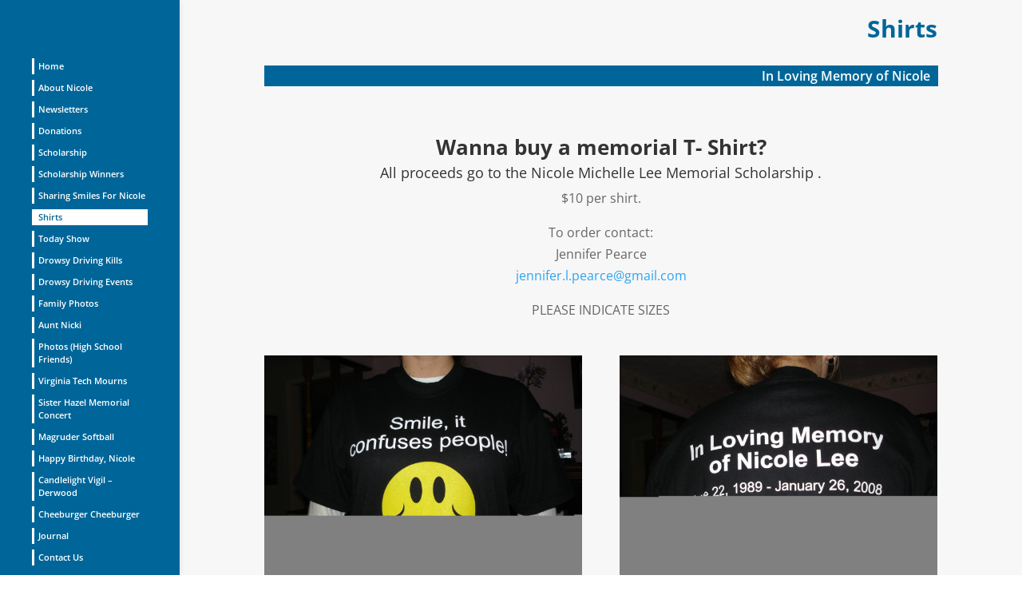

--- FILE ---
content_type: text/css
request_url: https://www.love4nicki.com/wp-content/themes/Love4Nicki/style.css?ver=4.4.8.1592255233
body_size: 566
content:
/*
Theme Name: Love4Nicki
Template: Divi
Author: Glimmernet Technologies
Author URI: https://glimmernet.com/
Tags: responsive-layout,one-column,two-columns,three-columns,four-columns,left-sidebar,right-sidebar,custom-background,custom-colors,featured-images,full-width-template,post-formats,rtl-language-support,theme-options,threaded-comments,translation-ready
Version: 4.4.8.1592255233
Updated: 2020-06-15 16:07:13

*/
.logo_container{
	display: none !important;
}
#top-menu > li{
	border-left: 3px solid #fff;
	margin-bottom: 7px;
    padding: 2px 5px;
}
#top-menu > li > a{
	padding-bottom: 0 !important;
    line-height: 1rem;
}
#top-menu > li:hover,
#top-menu > li.current_page_item{
	background-color: #fff;
}
#top-menu > li:hover a,
#main-header #top-menu li.current-menu-item>a{
	 color: #006699 !important;
}
.et_pb_gallery_item {
    border: 5px solid #fff;
    border-radius: 5px;
    box-shadow: 0 6px 18px -6px rgba(0, 0, 0, .5);
}
.contact-form .gform_body input,
.contact-form .gform_body textarea{
	background-color: #fff;
	border: 1px solid #ccc;
	padding: 10px;
}
.contact-form .gform_button.button{
	border: 2px solid #006699;
	background-color: #006699;
	color: #fff;
	padding: 5px 15px;
}
.contact-form .gform_button.button:hover{
	cursor: pointer;
	background-color: #fff;
	color: #006699;
}
@media screen and (max-width: 1600px) {
	.et_vertical_fixed.admin-bar #page-container #main-header{
		top: 0 !important;
	}
	#top-menu > li > a{
		font-size: 0.7rem;
	}
}
@media screen and (max-width: 981px) {
	#top-menu > li > a{
		font-size: 0.9rem;
	}
}